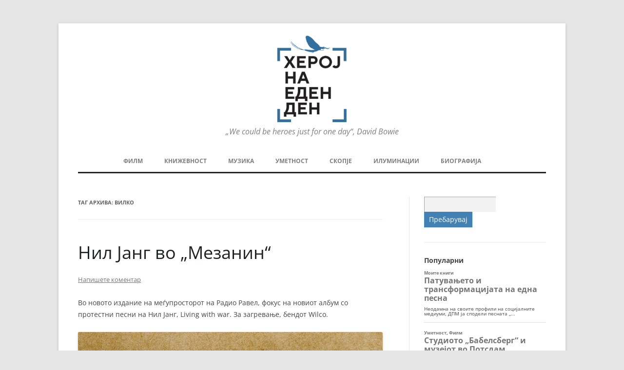

--- FILE ---
content_type: text/html; charset=UTF-8
request_url: https://herojnaedenden.mk/tag/%D0%B2%D0%B8%D0%BB%D0%BA%D0%BE/
body_size: 18413
content:
<!DOCTYPE html>
<!--[if IE 7]>
<html class="ie ie7" lang="mk-MK">
<![endif]-->
<!--[if IE 8]>
<html class="ie ie8" lang="mk-MK">
<![endif]-->
<!--[if !(IE 7) & !(IE 8)]><!-->
<html lang="mk-MK">
<!--<![endif]-->
<head>
<meta charset="UTF-8" />
<meta name="viewport" content="width=device-width" />
<title>вилко Archives - Херој на еден ден</title>
<link rel="profile" href="http://gmpg.org/xfn/11" />
<link rel="pingback" href="https://herojnaedenden.mk/xmlrpc.php">
<!--[if lt IE 9]>
<script src="https://herojnaedenden.mk/wp-content/themes/twentytwelve/js/html5.js" type="text/javascript"></script>
<![endif]-->
<meta name='robots' content='index, follow, max-image-preview:large, max-snippet:-1, max-video-preview:-1' />

	<!-- This site is optimized with the Yoast SEO plugin v26.6 - https://yoast.com/wordpress/plugins/seo/ -->
	<link rel="canonical" href="https://herojnaedenden.mk/tag/вилко/" />
	<meta property="og:locale" content="mk_MK" />
	<meta property="og:type" content="article" />
	<meta property="og:title" content="вилко Archives - Херој на еден ден" />
	<meta property="og:url" content="https://herojnaedenden.mk/tag/вилко/" />
	<meta property="og:site_name" content="Херој на еден ден" />
	<meta name="twitter:card" content="summary_large_image" />
	<script type="application/ld+json" class="yoast-schema-graph">{"@context":"https://schema.org","@graph":[{"@type":"CollectionPage","@id":"https://herojnaedenden.mk/tag/%d0%b2%d0%b8%d0%bb%d0%ba%d0%be/","url":"https://herojnaedenden.mk/tag/%d0%b2%d0%b8%d0%bb%d0%ba%d0%be/","name":"вилко Archives - Херој на еден ден","isPartOf":{"@id":"https://herojnaedenden.mk/#website"},"breadcrumb":{"@id":"https://herojnaedenden.mk/tag/%d0%b2%d0%b8%d0%bb%d0%ba%d0%be/#breadcrumb"},"inLanguage":"mk-MK"},{"@type":"BreadcrumbList","@id":"https://herojnaedenden.mk/tag/%d0%b2%d0%b8%d0%bb%d0%ba%d0%be/#breadcrumb","itemListElement":[{"@type":"ListItem","position":1,"name":"Home","item":"https://herojnaedenden.mk/"},{"@type":"ListItem","position":2,"name":"вилко"}]},{"@type":"WebSite","@id":"https://herojnaedenden.mk/#website","url":"https://herojnaedenden.mk/","name":"Херој на еден ден","description":"„We could be heroes just for one day“, David Bowie","publisher":{"@id":"https://herojnaedenden.mk/#organization"},"potentialAction":[{"@type":"SearchAction","target":{"@type":"EntryPoint","urlTemplate":"https://herojnaedenden.mk/?s={search_term_string}"},"query-input":{"@type":"PropertyValueSpecification","valueRequired":true,"valueName":"search_term_string"}}],"inLanguage":"mk-MK"},{"@type":"Organization","@id":"https://herojnaedenden.mk/#organization","name":"Херој на еден ден","url":"https://herojnaedenden.mk/","logo":{"@type":"ImageObject","inLanguage":"mk-MK","@id":"https://herojnaedenden.mk/#/schema/logo/image/","url":"https://herojnaedenden.mk/wp-content/uploads/2020/02/cropped-logo.png","contentUrl":"https://herojnaedenden.mk/wp-content/uploads/2020/02/cropped-logo.png","width":206,"height":250,"caption":"Херој на еден ден"},"image":{"@id":"https://herojnaedenden.mk/#/schema/logo/image/"}}]}</script>
	<!-- / Yoast SEO plugin. -->


<link rel='dns-prefetch' href='//static.addtoany.com' />
<link rel="alternate" type="application/rss+xml" title="Херој на еден ден &raquo; Фид" href="https://herojnaedenden.mk/feed/" />
<link rel="alternate" type="application/rss+xml" title="Херој на еден ден &raquo; фидови за коментари" href="https://herojnaedenden.mk/comments/feed/" />
<script type="text/javascript" id="wpp-js" src="https://herojnaedenden.mk/wp-content/plugins/wordpress-popular-posts/assets/js/wpp.min.js?ver=7.3.6" data-sampling="0" data-sampling-rate="100" data-api-url="https://herojnaedenden.mk/wp-json/wordpress-popular-posts" data-post-id="0" data-token="785fb5d861" data-lang="0" data-debug="0"></script>
<link rel="alternate" type="application/rss+xml" title="Херој на еден ден &raquo; вилко Фид за ознаки" href="https://herojnaedenden.mk/tag/%d0%b2%d0%b8%d0%bb%d0%ba%d0%be/feed/" />
		<style>
			.lazyload,
			.lazyloading {
				max-width: 100%;
			}
		</style>
		<style type="text/css">
.archive #nav-above,
					.archive #nav-below,
					.search #nav-above,
					.search #nav-below,
					.blog #nav-below, 
					.blog #nav-above, 
					.navigation.paging-navigation, 
					.navigation.pagination,
					.pagination.paging-pagination, 
					.pagination.pagination, 
					.pagination.loop-pagination, 
					.bicubic-nav-link, 
					#page-nav, 
					.camp-paging, 
					#reposter_nav-pages, 
					.unity-post-pagination, 
					.wordpost_content .nav_post_link { 
						display: none !important; 
					}
					.single-gallery .pagination.gllrpr_pagination {
						display: block !important; 
					}</style>
		
	<style id='wp-img-auto-sizes-contain-inline-css' type='text/css'>
img:is([sizes=auto i],[sizes^="auto," i]){contain-intrinsic-size:3000px 1500px}
/*# sourceURL=wp-img-auto-sizes-contain-inline-css */
</style>
<style id='wp-emoji-styles-inline-css' type='text/css'>

	img.wp-smiley, img.emoji {
		display: inline !important;
		border: none !important;
		box-shadow: none !important;
		height: 1em !important;
		width: 1em !important;
		margin: 0 0.07em !important;
		vertical-align: -0.1em !important;
		background: none !important;
		padding: 0 !important;
	}
/*# sourceURL=wp-emoji-styles-inline-css */
</style>
<style id='wp-block-library-inline-css' type='text/css'>
:root{--wp-block-synced-color:#7a00df;--wp-block-synced-color--rgb:122,0,223;--wp-bound-block-color:var(--wp-block-synced-color);--wp-editor-canvas-background:#ddd;--wp-admin-theme-color:#007cba;--wp-admin-theme-color--rgb:0,124,186;--wp-admin-theme-color-darker-10:#006ba1;--wp-admin-theme-color-darker-10--rgb:0,107,160.5;--wp-admin-theme-color-darker-20:#005a87;--wp-admin-theme-color-darker-20--rgb:0,90,135;--wp-admin-border-width-focus:2px}@media (min-resolution:192dpi){:root{--wp-admin-border-width-focus:1.5px}}.wp-element-button{cursor:pointer}:root .has-very-light-gray-background-color{background-color:#eee}:root .has-very-dark-gray-background-color{background-color:#313131}:root .has-very-light-gray-color{color:#eee}:root .has-very-dark-gray-color{color:#313131}:root .has-vivid-green-cyan-to-vivid-cyan-blue-gradient-background{background:linear-gradient(135deg,#00d084,#0693e3)}:root .has-purple-crush-gradient-background{background:linear-gradient(135deg,#34e2e4,#4721fb 50%,#ab1dfe)}:root .has-hazy-dawn-gradient-background{background:linear-gradient(135deg,#faaca8,#dad0ec)}:root .has-subdued-olive-gradient-background{background:linear-gradient(135deg,#fafae1,#67a671)}:root .has-atomic-cream-gradient-background{background:linear-gradient(135deg,#fdd79a,#004a59)}:root .has-nightshade-gradient-background{background:linear-gradient(135deg,#330968,#31cdcf)}:root .has-midnight-gradient-background{background:linear-gradient(135deg,#020381,#2874fc)}:root{--wp--preset--font-size--normal:16px;--wp--preset--font-size--huge:42px}.has-regular-font-size{font-size:1em}.has-larger-font-size{font-size:2.625em}.has-normal-font-size{font-size:var(--wp--preset--font-size--normal)}.has-huge-font-size{font-size:var(--wp--preset--font-size--huge)}.has-text-align-center{text-align:center}.has-text-align-left{text-align:left}.has-text-align-right{text-align:right}.has-fit-text{white-space:nowrap!important}#end-resizable-editor-section{display:none}.aligncenter{clear:both}.items-justified-left{justify-content:flex-start}.items-justified-center{justify-content:center}.items-justified-right{justify-content:flex-end}.items-justified-space-between{justify-content:space-between}.screen-reader-text{border:0;clip-path:inset(50%);height:1px;margin:-1px;overflow:hidden;padding:0;position:absolute;width:1px;word-wrap:normal!important}.screen-reader-text:focus{background-color:#ddd;clip-path:none;color:#444;display:block;font-size:1em;height:auto;left:5px;line-height:normal;padding:15px 23px 14px;text-decoration:none;top:5px;width:auto;z-index:100000}html :where(.has-border-color){border-style:solid}html :where([style*=border-top-color]){border-top-style:solid}html :where([style*=border-right-color]){border-right-style:solid}html :where([style*=border-bottom-color]){border-bottom-style:solid}html :where([style*=border-left-color]){border-left-style:solid}html :where([style*=border-width]){border-style:solid}html :where([style*=border-top-width]){border-top-style:solid}html :where([style*=border-right-width]){border-right-style:solid}html :where([style*=border-bottom-width]){border-bottom-style:solid}html :where([style*=border-left-width]){border-left-style:solid}html :where(img[class*=wp-image-]){height:auto;max-width:100%}:where(figure){margin:0 0 1em}html :where(.is-position-sticky){--wp-admin--admin-bar--position-offset:var(--wp-admin--admin-bar--height,0px)}@media screen and (max-width:600px){html :where(.is-position-sticky){--wp-admin--admin-bar--position-offset:0px}}

/*# sourceURL=wp-block-library-inline-css */
</style><style id='wp-block-image-inline-css' type='text/css'>
.wp-block-image>a,.wp-block-image>figure>a{display:inline-block}.wp-block-image img{box-sizing:border-box;height:auto;max-width:100%;vertical-align:bottom}@media not (prefers-reduced-motion){.wp-block-image img.hide{visibility:hidden}.wp-block-image img.show{animation:show-content-image .4s}}.wp-block-image[style*=border-radius] img,.wp-block-image[style*=border-radius]>a{border-radius:inherit}.wp-block-image.has-custom-border img{box-sizing:border-box}.wp-block-image.aligncenter{text-align:center}.wp-block-image.alignfull>a,.wp-block-image.alignwide>a{width:100%}.wp-block-image.alignfull img,.wp-block-image.alignwide img{height:auto;width:100%}.wp-block-image .aligncenter,.wp-block-image .alignleft,.wp-block-image .alignright,.wp-block-image.aligncenter,.wp-block-image.alignleft,.wp-block-image.alignright{display:table}.wp-block-image .aligncenter>figcaption,.wp-block-image .alignleft>figcaption,.wp-block-image .alignright>figcaption,.wp-block-image.aligncenter>figcaption,.wp-block-image.alignleft>figcaption,.wp-block-image.alignright>figcaption{caption-side:bottom;display:table-caption}.wp-block-image .alignleft{float:left;margin:.5em 1em .5em 0}.wp-block-image .alignright{float:right;margin:.5em 0 .5em 1em}.wp-block-image .aligncenter{margin-left:auto;margin-right:auto}.wp-block-image :where(figcaption){margin-bottom:1em;margin-top:.5em}.wp-block-image.is-style-circle-mask img{border-radius:9999px}@supports ((-webkit-mask-image:none) or (mask-image:none)) or (-webkit-mask-image:none){.wp-block-image.is-style-circle-mask img{border-radius:0;-webkit-mask-image:url('data:image/svg+xml;utf8,<svg viewBox="0 0 100 100" xmlns="http://www.w3.org/2000/svg"><circle cx="50" cy="50" r="50"/></svg>');mask-image:url('data:image/svg+xml;utf8,<svg viewBox="0 0 100 100" xmlns="http://www.w3.org/2000/svg"><circle cx="50" cy="50" r="50"/></svg>');mask-mode:alpha;-webkit-mask-position:center;mask-position:center;-webkit-mask-repeat:no-repeat;mask-repeat:no-repeat;-webkit-mask-size:contain;mask-size:contain}}:root :where(.wp-block-image.is-style-rounded img,.wp-block-image .is-style-rounded img){border-radius:9999px}.wp-block-image figure{margin:0}.wp-lightbox-container{display:flex;flex-direction:column;position:relative}.wp-lightbox-container img{cursor:zoom-in}.wp-lightbox-container img:hover+button{opacity:1}.wp-lightbox-container button{align-items:center;backdrop-filter:blur(16px) saturate(180%);background-color:#5a5a5a40;border:none;border-radius:4px;cursor:zoom-in;display:flex;height:20px;justify-content:center;opacity:0;padding:0;position:absolute;right:16px;text-align:center;top:16px;width:20px;z-index:100}@media not (prefers-reduced-motion){.wp-lightbox-container button{transition:opacity .2s ease}}.wp-lightbox-container button:focus-visible{outline:3px auto #5a5a5a40;outline:3px auto -webkit-focus-ring-color;outline-offset:3px}.wp-lightbox-container button:hover{cursor:pointer;opacity:1}.wp-lightbox-container button:focus{opacity:1}.wp-lightbox-container button:focus,.wp-lightbox-container button:hover,.wp-lightbox-container button:not(:hover):not(:active):not(.has-background){background-color:#5a5a5a40;border:none}.wp-lightbox-overlay{box-sizing:border-box;cursor:zoom-out;height:100vh;left:0;overflow:hidden;position:fixed;top:0;visibility:hidden;width:100%;z-index:100000}.wp-lightbox-overlay .close-button{align-items:center;cursor:pointer;display:flex;justify-content:center;min-height:40px;min-width:40px;padding:0;position:absolute;right:calc(env(safe-area-inset-right) + 16px);top:calc(env(safe-area-inset-top) + 16px);z-index:5000000}.wp-lightbox-overlay .close-button:focus,.wp-lightbox-overlay .close-button:hover,.wp-lightbox-overlay .close-button:not(:hover):not(:active):not(.has-background){background:none;border:none}.wp-lightbox-overlay .lightbox-image-container{height:var(--wp--lightbox-container-height);left:50%;overflow:hidden;position:absolute;top:50%;transform:translate(-50%,-50%);transform-origin:top left;width:var(--wp--lightbox-container-width);z-index:9999999999}.wp-lightbox-overlay .wp-block-image{align-items:center;box-sizing:border-box;display:flex;height:100%;justify-content:center;margin:0;position:relative;transform-origin:0 0;width:100%;z-index:3000000}.wp-lightbox-overlay .wp-block-image img{height:var(--wp--lightbox-image-height);min-height:var(--wp--lightbox-image-height);min-width:var(--wp--lightbox-image-width);width:var(--wp--lightbox-image-width)}.wp-lightbox-overlay .wp-block-image figcaption{display:none}.wp-lightbox-overlay button{background:none;border:none}.wp-lightbox-overlay .scrim{background-color:#fff;height:100%;opacity:.9;position:absolute;width:100%;z-index:2000000}.wp-lightbox-overlay.active{visibility:visible}@media not (prefers-reduced-motion){.wp-lightbox-overlay.active{animation:turn-on-visibility .25s both}.wp-lightbox-overlay.active img{animation:turn-on-visibility .35s both}.wp-lightbox-overlay.show-closing-animation:not(.active){animation:turn-off-visibility .35s both}.wp-lightbox-overlay.show-closing-animation:not(.active) img{animation:turn-off-visibility .25s both}.wp-lightbox-overlay.zoom.active{animation:none;opacity:1;visibility:visible}.wp-lightbox-overlay.zoom.active .lightbox-image-container{animation:lightbox-zoom-in .4s}.wp-lightbox-overlay.zoom.active .lightbox-image-container img{animation:none}.wp-lightbox-overlay.zoom.active .scrim{animation:turn-on-visibility .4s forwards}.wp-lightbox-overlay.zoom.show-closing-animation:not(.active){animation:none}.wp-lightbox-overlay.zoom.show-closing-animation:not(.active) .lightbox-image-container{animation:lightbox-zoom-out .4s}.wp-lightbox-overlay.zoom.show-closing-animation:not(.active) .lightbox-image-container img{animation:none}.wp-lightbox-overlay.zoom.show-closing-animation:not(.active) .scrim{animation:turn-off-visibility .4s forwards}}@keyframes show-content-image{0%{visibility:hidden}99%{visibility:hidden}to{visibility:visible}}@keyframes turn-on-visibility{0%{opacity:0}to{opacity:1}}@keyframes turn-off-visibility{0%{opacity:1;visibility:visible}99%{opacity:0;visibility:visible}to{opacity:0;visibility:hidden}}@keyframes lightbox-zoom-in{0%{transform:translate(calc((-100vw + var(--wp--lightbox-scrollbar-width))/2 + var(--wp--lightbox-initial-left-position)),calc(-50vh + var(--wp--lightbox-initial-top-position))) scale(var(--wp--lightbox-scale))}to{transform:translate(-50%,-50%) scale(1)}}@keyframes lightbox-zoom-out{0%{transform:translate(-50%,-50%) scale(1);visibility:visible}99%{visibility:visible}to{transform:translate(calc((-100vw + var(--wp--lightbox-scrollbar-width))/2 + var(--wp--lightbox-initial-left-position)),calc(-50vh + var(--wp--lightbox-initial-top-position))) scale(var(--wp--lightbox-scale));visibility:hidden}}
/*# sourceURL=https://herojnaedenden.mk/wp-includes/blocks/image/style.min.css */
</style>
<style id='wp-block-image-theme-inline-css' type='text/css'>
:root :where(.wp-block-image figcaption){color:#555;font-size:13px;text-align:center}.is-dark-theme :root :where(.wp-block-image figcaption){color:#ffffffa6}.wp-block-image{margin:0 0 1em}
/*# sourceURL=https://herojnaedenden.mk/wp-includes/blocks/image/theme.min.css */
</style>
<style id='wp-block-paragraph-inline-css' type='text/css'>
.is-small-text{font-size:.875em}.is-regular-text{font-size:1em}.is-large-text{font-size:2.25em}.is-larger-text{font-size:3em}.has-drop-cap:not(:focus):first-letter{float:left;font-size:8.4em;font-style:normal;font-weight:100;line-height:.68;margin:.05em .1em 0 0;text-transform:uppercase}body.rtl .has-drop-cap:not(:focus):first-letter{float:none;margin-left:.1em}p.has-drop-cap.has-background{overflow:hidden}:root :where(p.has-background){padding:1.25em 2.375em}:where(p.has-text-color:not(.has-link-color)) a{color:inherit}p.has-text-align-left[style*="writing-mode:vertical-lr"],p.has-text-align-right[style*="writing-mode:vertical-rl"]{rotate:180deg}
/*# sourceURL=https://herojnaedenden.mk/wp-includes/blocks/paragraph/style.min.css */
</style>
<style id='global-styles-inline-css' type='text/css'>
:root{--wp--preset--aspect-ratio--square: 1;--wp--preset--aspect-ratio--4-3: 4/3;--wp--preset--aspect-ratio--3-4: 3/4;--wp--preset--aspect-ratio--3-2: 3/2;--wp--preset--aspect-ratio--2-3: 2/3;--wp--preset--aspect-ratio--16-9: 16/9;--wp--preset--aspect-ratio--9-16: 9/16;--wp--preset--color--black: #000000;--wp--preset--color--cyan-bluish-gray: #abb8c3;--wp--preset--color--white: #fff;--wp--preset--color--pale-pink: #f78da7;--wp--preset--color--vivid-red: #cf2e2e;--wp--preset--color--luminous-vivid-orange: #ff6900;--wp--preset--color--luminous-vivid-amber: #fcb900;--wp--preset--color--light-green-cyan: #7bdcb5;--wp--preset--color--vivid-green-cyan: #00d084;--wp--preset--color--pale-cyan-blue: #8ed1fc;--wp--preset--color--vivid-cyan-blue: #0693e3;--wp--preset--color--vivid-purple: #9b51e0;--wp--preset--color--blue: #21759b;--wp--preset--color--dark-gray: #444;--wp--preset--color--medium-gray: #9f9f9f;--wp--preset--color--light-gray: #e6e6e6;--wp--preset--gradient--vivid-cyan-blue-to-vivid-purple: linear-gradient(135deg,rgb(6,147,227) 0%,rgb(155,81,224) 100%);--wp--preset--gradient--light-green-cyan-to-vivid-green-cyan: linear-gradient(135deg,rgb(122,220,180) 0%,rgb(0,208,130) 100%);--wp--preset--gradient--luminous-vivid-amber-to-luminous-vivid-orange: linear-gradient(135deg,rgb(252,185,0) 0%,rgb(255,105,0) 100%);--wp--preset--gradient--luminous-vivid-orange-to-vivid-red: linear-gradient(135deg,rgb(255,105,0) 0%,rgb(207,46,46) 100%);--wp--preset--gradient--very-light-gray-to-cyan-bluish-gray: linear-gradient(135deg,rgb(238,238,238) 0%,rgb(169,184,195) 100%);--wp--preset--gradient--cool-to-warm-spectrum: linear-gradient(135deg,rgb(74,234,220) 0%,rgb(151,120,209) 20%,rgb(207,42,186) 40%,rgb(238,44,130) 60%,rgb(251,105,98) 80%,rgb(254,248,76) 100%);--wp--preset--gradient--blush-light-purple: linear-gradient(135deg,rgb(255,206,236) 0%,rgb(152,150,240) 100%);--wp--preset--gradient--blush-bordeaux: linear-gradient(135deg,rgb(254,205,165) 0%,rgb(254,45,45) 50%,rgb(107,0,62) 100%);--wp--preset--gradient--luminous-dusk: linear-gradient(135deg,rgb(255,203,112) 0%,rgb(199,81,192) 50%,rgb(65,88,208) 100%);--wp--preset--gradient--pale-ocean: linear-gradient(135deg,rgb(255,245,203) 0%,rgb(182,227,212) 50%,rgb(51,167,181) 100%);--wp--preset--gradient--electric-grass: linear-gradient(135deg,rgb(202,248,128) 0%,rgb(113,206,126) 100%);--wp--preset--gradient--midnight: linear-gradient(135deg,rgb(2,3,129) 0%,rgb(40,116,252) 100%);--wp--preset--font-size--small: 13px;--wp--preset--font-size--medium: 20px;--wp--preset--font-size--large: 36px;--wp--preset--font-size--x-large: 42px;--wp--preset--spacing--20: 0.44rem;--wp--preset--spacing--30: 0.67rem;--wp--preset--spacing--40: 1rem;--wp--preset--spacing--50: 1.5rem;--wp--preset--spacing--60: 2.25rem;--wp--preset--spacing--70: 3.38rem;--wp--preset--spacing--80: 5.06rem;--wp--preset--shadow--natural: 6px 6px 9px rgba(0, 0, 0, 0.2);--wp--preset--shadow--deep: 12px 12px 50px rgba(0, 0, 0, 0.4);--wp--preset--shadow--sharp: 6px 6px 0px rgba(0, 0, 0, 0.2);--wp--preset--shadow--outlined: 6px 6px 0px -3px rgb(255, 255, 255), 6px 6px rgb(0, 0, 0);--wp--preset--shadow--crisp: 6px 6px 0px rgb(0, 0, 0);}:where(.is-layout-flex){gap: 0.5em;}:where(.is-layout-grid){gap: 0.5em;}body .is-layout-flex{display: flex;}.is-layout-flex{flex-wrap: wrap;align-items: center;}.is-layout-flex > :is(*, div){margin: 0;}body .is-layout-grid{display: grid;}.is-layout-grid > :is(*, div){margin: 0;}:where(.wp-block-columns.is-layout-flex){gap: 2em;}:where(.wp-block-columns.is-layout-grid){gap: 2em;}:where(.wp-block-post-template.is-layout-flex){gap: 1.25em;}:where(.wp-block-post-template.is-layout-grid){gap: 1.25em;}.has-black-color{color: var(--wp--preset--color--black) !important;}.has-cyan-bluish-gray-color{color: var(--wp--preset--color--cyan-bluish-gray) !important;}.has-white-color{color: var(--wp--preset--color--white) !important;}.has-pale-pink-color{color: var(--wp--preset--color--pale-pink) !important;}.has-vivid-red-color{color: var(--wp--preset--color--vivid-red) !important;}.has-luminous-vivid-orange-color{color: var(--wp--preset--color--luminous-vivid-orange) !important;}.has-luminous-vivid-amber-color{color: var(--wp--preset--color--luminous-vivid-amber) !important;}.has-light-green-cyan-color{color: var(--wp--preset--color--light-green-cyan) !important;}.has-vivid-green-cyan-color{color: var(--wp--preset--color--vivid-green-cyan) !important;}.has-pale-cyan-blue-color{color: var(--wp--preset--color--pale-cyan-blue) !important;}.has-vivid-cyan-blue-color{color: var(--wp--preset--color--vivid-cyan-blue) !important;}.has-vivid-purple-color{color: var(--wp--preset--color--vivid-purple) !important;}.has-black-background-color{background-color: var(--wp--preset--color--black) !important;}.has-cyan-bluish-gray-background-color{background-color: var(--wp--preset--color--cyan-bluish-gray) !important;}.has-white-background-color{background-color: var(--wp--preset--color--white) !important;}.has-pale-pink-background-color{background-color: var(--wp--preset--color--pale-pink) !important;}.has-vivid-red-background-color{background-color: var(--wp--preset--color--vivid-red) !important;}.has-luminous-vivid-orange-background-color{background-color: var(--wp--preset--color--luminous-vivid-orange) !important;}.has-luminous-vivid-amber-background-color{background-color: var(--wp--preset--color--luminous-vivid-amber) !important;}.has-light-green-cyan-background-color{background-color: var(--wp--preset--color--light-green-cyan) !important;}.has-vivid-green-cyan-background-color{background-color: var(--wp--preset--color--vivid-green-cyan) !important;}.has-pale-cyan-blue-background-color{background-color: var(--wp--preset--color--pale-cyan-blue) !important;}.has-vivid-cyan-blue-background-color{background-color: var(--wp--preset--color--vivid-cyan-blue) !important;}.has-vivid-purple-background-color{background-color: var(--wp--preset--color--vivid-purple) !important;}.has-black-border-color{border-color: var(--wp--preset--color--black) !important;}.has-cyan-bluish-gray-border-color{border-color: var(--wp--preset--color--cyan-bluish-gray) !important;}.has-white-border-color{border-color: var(--wp--preset--color--white) !important;}.has-pale-pink-border-color{border-color: var(--wp--preset--color--pale-pink) !important;}.has-vivid-red-border-color{border-color: var(--wp--preset--color--vivid-red) !important;}.has-luminous-vivid-orange-border-color{border-color: var(--wp--preset--color--luminous-vivid-orange) !important;}.has-luminous-vivid-amber-border-color{border-color: var(--wp--preset--color--luminous-vivid-amber) !important;}.has-light-green-cyan-border-color{border-color: var(--wp--preset--color--light-green-cyan) !important;}.has-vivid-green-cyan-border-color{border-color: var(--wp--preset--color--vivid-green-cyan) !important;}.has-pale-cyan-blue-border-color{border-color: var(--wp--preset--color--pale-cyan-blue) !important;}.has-vivid-cyan-blue-border-color{border-color: var(--wp--preset--color--vivid-cyan-blue) !important;}.has-vivid-purple-border-color{border-color: var(--wp--preset--color--vivid-purple) !important;}.has-vivid-cyan-blue-to-vivid-purple-gradient-background{background: var(--wp--preset--gradient--vivid-cyan-blue-to-vivid-purple) !important;}.has-light-green-cyan-to-vivid-green-cyan-gradient-background{background: var(--wp--preset--gradient--light-green-cyan-to-vivid-green-cyan) !important;}.has-luminous-vivid-amber-to-luminous-vivid-orange-gradient-background{background: var(--wp--preset--gradient--luminous-vivid-amber-to-luminous-vivid-orange) !important;}.has-luminous-vivid-orange-to-vivid-red-gradient-background{background: var(--wp--preset--gradient--luminous-vivid-orange-to-vivid-red) !important;}.has-very-light-gray-to-cyan-bluish-gray-gradient-background{background: var(--wp--preset--gradient--very-light-gray-to-cyan-bluish-gray) !important;}.has-cool-to-warm-spectrum-gradient-background{background: var(--wp--preset--gradient--cool-to-warm-spectrum) !important;}.has-blush-light-purple-gradient-background{background: var(--wp--preset--gradient--blush-light-purple) !important;}.has-blush-bordeaux-gradient-background{background: var(--wp--preset--gradient--blush-bordeaux) !important;}.has-luminous-dusk-gradient-background{background: var(--wp--preset--gradient--luminous-dusk) !important;}.has-pale-ocean-gradient-background{background: var(--wp--preset--gradient--pale-ocean) !important;}.has-electric-grass-gradient-background{background: var(--wp--preset--gradient--electric-grass) !important;}.has-midnight-gradient-background{background: var(--wp--preset--gradient--midnight) !important;}.has-small-font-size{font-size: var(--wp--preset--font-size--small) !important;}.has-medium-font-size{font-size: var(--wp--preset--font-size--medium) !important;}.has-large-font-size{font-size: var(--wp--preset--font-size--large) !important;}.has-x-large-font-size{font-size: var(--wp--preset--font-size--x-large) !important;}
/*# sourceURL=global-styles-inline-css */
</style>

<style id='classic-theme-styles-inline-css' type='text/css'>
/*! This file is auto-generated */
.wp-block-button__link{color:#fff;background-color:#32373c;border-radius:9999px;box-shadow:none;text-decoration:none;padding:calc(.667em + 2px) calc(1.333em + 2px);font-size:1.125em}.wp-block-file__button{background:#32373c;color:#fff;text-decoration:none}
/*# sourceURL=/wp-includes/css/classic-themes.min.css */
</style>
<link rel='stylesheet' id='contact-form-7-css' href='https://herojnaedenden.mk/wp-content/plugins/contact-form-7/includes/css/styles.css?ver=6.1.4' type='text/css' media='all' />
<link rel='stylesheet' id='wordpress-popular-posts-css-css' href='https://herojnaedenden.mk/wp-content/plugins/wordpress-popular-posts/assets/css/wpp.css?ver=7.3.6' type='text/css' media='all' />
<link rel='stylesheet' id='twentytwelve-fonts-css' href='https://herojnaedenden.mk/wp-content/themes/twentytwelve/fonts/font-open-sans.css?ver=20230328' type='text/css' media='all' />
<link rel='stylesheet' id='twentytwelve-style-css' href='https://herojnaedenden.mk/wp-content/themes/2012-child/style.css?ver=20251202' type='text/css' media='all' />
<link rel='stylesheet' id='twentytwelve-block-style-css' href='https://herojnaedenden.mk/wp-content/themes/twentytwelve/css/blocks.css?ver=20251031' type='text/css' media='all' />
<link rel='stylesheet' id='addtoany-css' href='https://herojnaedenden.mk/wp-content/plugins/add-to-any/addtoany.min.css?ver=1.16' type='text/css' media='all' />
<link rel='stylesheet' id='wp-paginate-css' href='https://herojnaedenden.mk/wp-content/plugins/wp-paginate/css/wp-paginate.css?ver=2.2.4' type='text/css' media='screen' />
<script type="text/javascript" id="addtoany-core-js-before">
/* <![CDATA[ */
window.a2a_config=window.a2a_config||{};a2a_config.callbacks=[];a2a_config.overlays=[];a2a_config.templates={};a2a_localize = {
	Share: "Share",
	Save: "Save",
	Subscribe: "Subscribe",
	Email: "Email",
	Bookmark: "Bookmark",
	ShowAll: "Show all",
	ShowLess: "Show less",
	FindServices: "Find service(s)",
	FindAnyServiceToAddTo: "Instantly find any service to add to",
	PoweredBy: "Powered by",
	ShareViaEmail: "Share via email",
	SubscribeViaEmail: "Subscribe via email",
	BookmarkInYourBrowser: "Bookmark in your browser",
	BookmarkInstructions: "Press Ctrl+D or \u2318+D to bookmark this page",
	AddToYourFavorites: "Add to your favorites",
	SendFromWebOrProgram: "Send from any email address or email program",
	EmailProgram: "Email program",
	More: "More&#8230;",
	ThanksForSharing: "Thanks for sharing!",
	ThanksForFollowing: "Thanks for following!"
};


//# sourceURL=addtoany-core-js-before
/* ]]> */
</script>
<script type="text/javascript" defer src="https://static.addtoany.com/menu/page.js" id="addtoany-core-js"></script>
<script type="text/javascript" src="https://herojnaedenden.mk/wp-includes/js/jquery/jquery.min.js?ver=3.7.1" id="jquery-core-js"></script>
<script type="text/javascript" src="https://herojnaedenden.mk/wp-includes/js/jquery/jquery-migrate.min.js?ver=3.4.1" id="jquery-migrate-js"></script>
<script type="text/javascript" defer src="https://herojnaedenden.mk/wp-content/plugins/add-to-any/addtoany.min.js?ver=1.1" id="addtoany-jquery-js"></script>
<script type="text/javascript" src="https://herojnaedenden.mk/wp-content/themes/twentytwelve/js/navigation.js?ver=20250303" id="twentytwelve-navigation-js" defer="defer" data-wp-strategy="defer"></script>
<link rel="https://api.w.org/" href="https://herojnaedenden.mk/wp-json/" /><link rel="alternate" title="JSON" type="application/json" href="https://herojnaedenden.mk/wp-json/wp/v2/tags/1520" /><link rel="EditURI" type="application/rsd+xml" title="RSD" href="https://herojnaedenden.mk/xmlrpc.php?rsd" />
<meta name="generator" content="WordPress 6.9" />
            <style id="wpp-loading-animation-styles">@-webkit-keyframes bgslide{from{background-position-x:0}to{background-position-x:-200%}}@keyframes bgslide{from{background-position-x:0}to{background-position-x:-200%}}.wpp-widget-block-placeholder,.wpp-shortcode-placeholder{margin:0 auto;width:60px;height:3px;background:#dd3737;background:linear-gradient(90deg,#dd3737 0%,#571313 10%,#dd3737 100%);background-size:200% auto;border-radius:3px;-webkit-animation:bgslide 1s infinite linear;animation:bgslide 1s infinite linear}</style>
            		<script>
			document.documentElement.className = document.documentElement.className.replace('no-js', 'js');
		</script>
				<style>
			.no-js img.lazyload {
				display: none;
			}

			figure.wp-block-image img.lazyloading {
				min-width: 150px;
			}

			.lazyload,
			.lazyloading {
				--smush-placeholder-width: 100px;
				--smush-placeholder-aspect-ratio: 1/1;
				width: var(--smush-image-width, var(--smush-placeholder-width)) !important;
				aspect-ratio: var(--smush-image-aspect-ratio, var(--smush-placeholder-aspect-ratio)) !important;
			}

						.lazyload, .lazyloading {
				opacity: 0;
			}

			.lazyloaded {
				opacity: 1;
				transition: opacity 400ms;
				transition-delay: 0ms;
			}

					</style>
		<link rel="icon" href="https://herojnaedenden.mk/wp-content/uploads/2022/12/heroj-na-eden-den-fav-1-150x150.jpg" sizes="32x32" />
<link rel="icon" href="https://herojnaedenden.mk/wp-content/uploads/2022/12/heroj-na-eden-den-fav-1.jpg" sizes="192x192" />
<link rel="apple-touch-icon" href="https://herojnaedenden.mk/wp-content/uploads/2022/12/heroj-na-eden-den-fav-1.jpg" />
<meta name="msapplication-TileImage" content="https://herojnaedenden.mk/wp-content/uploads/2022/12/heroj-na-eden-den-fav-1.jpg" />
</head>

<body class="archive tag tag-1520 wp-custom-logo wp-embed-responsive wp-theme-twentytwelve wp-child-theme-2012-child custom-font-enabled single-author">
<div id="page" class="hfeed site">
	<header id="masthead" class="site-header" role="banner">
	<div class="logo">	
		<a href="https://herojnaedenden.mk/" class="custom-logo-link" rel="home"><img width="206" height="250" src="https://herojnaedenden.mk/wp-content/uploads/2020/02/cropped-logo.png" class="custom-logo" alt="Херој на еден ден" decoding="async" fetchpriority="high" /></a>	</div>
		<hgroup>

			<h1 class="site-title"><a href="https://herojnaedenden.mk/" title="Херој на еден ден" rel="home">Херој на еден ден</a></h1>
			<h2 class="site-description">„We could be heroes just for one day“, David Bowie</h2>
		</hgroup>

		<nav id="site-navigation" class="main-navigation" role="navigation">
			<button class="menu-toggle">Мени</button>
			<a class="assistive-text" href="#content" title="Оди на содржината">Оди на содржината</a>
			<div class="menu-main-menu-container"><ul id="menu-main-menu" class="nav-menu"><li id="menu-item-47" class="menu-item menu-item-type-taxonomy menu-item-object-category menu-item-has-children menu-item-47"><a href="https://herojnaedenden.mk/category/film/">Филм</a>
<ul class="sub-menu">
	<li id="menu-item-62" class="menu-item menu-item-type-taxonomy menu-item-object-category menu-item-62"><a href="https://herojnaedenden.mk/category/film/makedonski-film/">Македонски филм</a></li>
	<li id="menu-item-176" class="menu-item menu-item-type-taxonomy menu-item-object-category menu-item-176"><a href="https://herojnaedenden.mk/category/film/balkanski-film/">Балкански филм</a></li>
	<li id="menu-item-177" class="menu-item menu-item-type-taxonomy menu-item-object-category menu-item-177"><a href="https://herojnaedenden.mk/category/film/evropski-film/">Европски филм</a></li>
	<li id="menu-item-178" class="menu-item menu-item-type-taxonomy menu-item-object-category menu-item-178"><a href="https://herojnaedenden.mk/category/film/ostatokot-od-svetot/">Остатокот од светот</a></li>
	<li id="menu-item-2205" class="menu-item menu-item-type-taxonomy menu-item-object-category menu-item-2205"><a href="https://herojnaedenden.mk/category/film/zanrovi/">Жанрови</a></li>
	<li id="menu-item-458" class="menu-item menu-item-type-taxonomy menu-item-object-category menu-item-458"><a href="https://herojnaedenden.mk/category/film/festivali/">Фестивали</a></li>
	<li id="menu-item-8750" class="menu-item menu-item-type-taxonomy menu-item-object-category menu-item-8750"><a href="https://herojnaedenden.mk/category/film/filmopolis/">Филмополис</a></li>
</ul>
</li>
<li id="menu-item-83" class="menu-item menu-item-type-taxonomy menu-item-object-category menu-item-83"><a href="https://herojnaedenden.mk/category/knizevnost/">Книжевност</a></li>
<li id="menu-item-82" class="menu-item menu-item-type-taxonomy menu-item-object-category menu-item-has-children menu-item-82"><a href="https://herojnaedenden.mk/category/muzika/">Музика</a>
<ul class="sub-menu">
	<li id="menu-item-8547" class="menu-item menu-item-type-taxonomy menu-item-object-category menu-item-8547"><a href="https://herojnaedenden.mk/category/muzika/mezanin/">Мезанин</a></li>
</ul>
</li>
<li id="menu-item-84" class="menu-item menu-item-type-taxonomy menu-item-object-category menu-item-has-children menu-item-84"><a href="https://herojnaedenden.mk/category/umetnost/">Уметност</a>
<ul class="sub-menu">
	<li id="menu-item-970" class="menu-item menu-item-type-taxonomy menu-item-object-category menu-item-970"><a href="https://herojnaedenden.mk/category/iluminacii/strip/">Стрип</a></li>
	<li id="menu-item-14620" class="menu-item menu-item-type-taxonomy menu-item-object-category menu-item-14620"><a href="https://herojnaedenden.mk/category/teatar/">Театар</a></li>
</ul>
</li>
<li id="menu-item-1530" class="menu-item menu-item-type-taxonomy menu-item-object-category menu-item-1530"><a href="https://herojnaedenden.mk/category/skopje/">Скопје</a></li>
<li id="menu-item-85" class="menu-item menu-item-type-taxonomy menu-item-object-category menu-item-has-children menu-item-85"><a href="https://herojnaedenden.mk/category/iluminacii/">Илуминации</a>
<ul class="sub-menu">
	<li id="menu-item-171" class="menu-item menu-item-type-taxonomy menu-item-object-category menu-item-171"><a href="https://herojnaedenden.mk/category/iluminacii/gradovi/">Градови</a></li>
	<li id="menu-item-172" class="menu-item menu-item-type-taxonomy menu-item-object-category menu-item-172"><a href="https://herojnaedenden.mk/category/iluminacii/patuvanja/">Патувања</a></li>
	<li id="menu-item-173" class="menu-item menu-item-type-taxonomy menu-item-object-category menu-item-173"><a href="https://herojnaedenden.mk/category/iluminacii/sport/">Спорт</a></li>
	<li id="menu-item-14595" class="menu-item menu-item-type-taxonomy menu-item-object-category menu-item-14595"><a href="https://herojnaedenden.mk/category/humor/">Хумор</a></li>
</ul>
</li>
<li id="menu-item-8" class="menu-item menu-item-type-post_type menu-item-object-page menu-item-has-children menu-item-8"><a href="https://herojnaedenden.mk/bio/">Биографија</a>
<ul class="sub-menu">
	<li id="menu-item-174" class="menu-item menu-item-type-taxonomy menu-item-object-category menu-item-174"><a href="https://herojnaedenden.mk/category/knizevnost/moite-knigi/">Моите книги</a></li>
</ul>
</li>
</ul></div>		</nav><!-- #site-navigation -->

			</header><!-- #masthead -->

	<div id="main" class="wrapper">

	<section id="primary" class="site-content">
		<div id="content" role="main">

					<header class="archive-header">
				<h1 class="archive-title">
				Таг архива: <span>вилко</span>				</h1>

						</header><!-- .archive-header -->

			
	<article id="post-8628" class="post-8628 post type-post status-publish format-standard hentry category-mezanin category-skopje tag-1520 tag-1499 tag-1514 tag-1236 tag-941">
				<header class="entry-header">
			
						<h1 class="entry-title">
				<a href="https://herojnaedenden.mk/living-with-war-mezanin/" rel="bookmark">Нил Јанг во „Мезанин“</a>
			</h1>
										<div class="comments-link">
					<a href="https://herojnaedenden.mk/living-with-war-mezanin/#respond"><span class="leave-reply">Напишете коментар</span></a>				</div><!-- .comments-link -->
					</header><!-- .entry-header -->

				<div class="entry-content">
			
<p>Во новото издание на меѓупросторот на Радио Равел, фокус на новиот албум со протестни песни на Нил Јанг, Living with war. За загревање, бендот Wilco. </p>



<figure class="wp-block-image size-large"><img decoding="async" width="1024" height="1024" data-src="https://herojnaedenden.mk/wp-content/uploads/2022/07/2-5-1024x1024.jpg" alt="" class="wp-image-8629 lazyload" data-srcset="https://herojnaedenden.mk/wp-content/uploads/2022/07/2-5-1024x1024.jpg 1024w, https://herojnaedenden.mk/wp-content/uploads/2022/07/2-5-300x300.jpg 300w, https://herojnaedenden.mk/wp-content/uploads/2022/07/2-5-150x150.jpg 150w, https://herojnaedenden.mk/wp-content/uploads/2022/07/2-5-768x768.jpg 768w, https://herojnaedenden.mk/wp-content/uploads/2022/07/2-5-624x624.jpg 624w, https://herojnaedenden.mk/wp-content/uploads/2022/07/2-5.jpg 1425w" data-sizes="(max-width: 1024px) 100vw, 1024px" src="[data-uri]" style="--smush-placeholder-width: 1024px; --smush-placeholder-aspect-ratio: 1024/1024;" /></figure>



 <a href="https://herojnaedenden.mk/living-with-war-mezanin/#more-8628" class="more-link">Читај повеќе <span class="meta-nav">&rarr;</span></a>					</div><!-- .entry-content -->
		
		<footer class="entry-meta">
			Овој напис е објавен во <a href="https://herojnaedenden.mk/category/muzika/mezanin/" rel="category tag">Мезанин</a>, <a href="https://herojnaedenden.mk/category/skopje/" rel="category tag">Скопје</a> и означен со <a href="https://herojnaedenden.mk/tag/%d0%b2%d0%b8%d0%bb%d0%ba%d0%be/" rel="tag">вилко</a>, <a href="https://herojnaedenden.mk/tag/%d0%bc%d0%b5%d0%b7%d0%b0%d0%bd%d0%b8%d0%bd/" rel="tag">мезанин</a>, <a href="https://herojnaedenden.mk/tag/%d0%bd%d0%b8%d0%bb-%d1%98%d0%b0%d0%bd%d0%b3/" rel="tag">нил јанг</a>, <a href="https://herojnaedenden.mk/tag/%d1%80%d0%b0%d0%b2%d0%b5%d0%bb/" rel="tag">равел</a>, <a href="https://herojnaedenden.mk/tag/%d1%80%d0%b0%d0%b4%d0%b8%d0%be/" rel="tag">радио</a> на <a href="https://herojnaedenden.mk/living-with-war-mezanin/" title="10:00 pm" rel="bookmark"><time class="entry-date" datetime="2006-09-27T22:00:00+00:00">септември 27, 2006</time></a><span class="by-author"> од <span class="author vcard"><a class="url fn n" href="https://herojnaedenden.mk/author/igor/" title="Види ги сите написи од Игор Анѓелков" rel="author">Игор Анѓелков</a></span></span>.								</footer><!-- .entry-meta -->
	</article><!-- #post -->
<div class="navigation"></div>
		
		</div><!-- #content -->
	</section><!-- #primary -->


			<div id="secondary" class="widget-area" role="complementary">
			<aside id="search-2" class="widget widget_search"><form role="search" method="get" id="searchform" class="searchform" action="https://herojnaedenden.mk/">
				<div>
					<label class="screen-reader-text" for="s">Пребарувај за:</label>
					<input type="text" value="" name="s" id="s" />
					<input type="submit" id="searchsubmit" value="Пребарувај" />
				</div>
			</form></aside><aside id="block-3" class="widget widget_block"><div class="popular-posts"><h2>Популарни</h2><script type="application/json" data-id="wpp-block-inline-js">{"title":"\u041f\u043e\u043f\u0443\u043b\u0430\u0440\u043d\u0438","limit":"10","offset":0,"range":"last7days","time_quantity":"24","time_unit":"hour","freshness":false,"order_by":"views","post_type":"post","pid":"","exclude":"","taxonomy":"category","term_id":"","author":"","shorten_title":{"active":false,"length":"25","words":false},"post-excerpt":{"active":true,"length":"75","keep_format":false,"words":false},"thumbnail":{"active":false,"width":0,"height":0,"build":"manual","size":""},"rating":false,"stats_tag":{"comment_count":false,"views":false,"author":false,"date":{"active":false,"format":"F j, Y"},"taxonomy":{"active":true,"name":"category"}},"markup":{"custom_html":true,"wpp-start":"<ul class=\"wpp-list wpp-cards\">","wpp-end":"<\/ul>","title-start":"<h2>","title-end":"<\/h2>","post-html":"<li class=\"{current_class}\">{thumb_img} <div class=\"wpp-item-data\"><div class=\"taxonomies\">{taxonomy}<\/div>{title} <p class=\"wpp-excerpt\">{excerpt}<\/p><\/div><\/li>"},"theme":{"name":"cards"}}</script><div class="wpp-widget-block-placeholder"></div></div></aside>
		<aside id="recent-posts-2" class="widget widget_recent_entries">
		<h3 class="widget-title">Скорешни написи</h3>
		<ul>
											<li>
					<a href="https://herojnaedenden.mk/patuvanjeto-i-transformacijata-na-edna-pesna/">Патувањето и трансформацијата на една песна</a>
									</li>
											<li>
					<a href="https://herojnaedenden.mk/babelsberg-potsdam-museum/">Студиото „Бабелсберг“ и музејот во Потсдам</a>
									</li>
											<li>
					<a href="https://herojnaedenden.mk/rej-bredberi-za-necitanjeto/">Реј Бредбери за (не)читањето</a>
									</li>
											<li>
					<a href="https://herojnaedenden.mk/sonet-66-shakespeare/">Сонет 66, Вилијам Шекспир</a>
									</li>
											<li>
					<a href="https://herojnaedenden.mk/rec-i-misao-atlas-izdavacki-edicii/">„Reč i misao“ и „Атлас“. За важноста на издавачките едиции.</a>
									</li>
											<li>
					<a href="https://herojnaedenden.mk/bela-i-laslo-laslo-i-bela/">Бела и Ласло. Ласло и Бела.</a>
									</li>
											<li>
					<a href="https://herojnaedenden.mk/torinskiot-pokrov/">Торинскиот покров</a>
									</li>
					</ul>

		</aside><aside id="archives-2" class="widget widget_archive"><h3 class="widget-title">Архиви</h3>		<label class="screen-reader-text" for="archives-dropdown-2">Архиви</label>
		<select id="archives-dropdown-2" name="archive-dropdown">
			
			<option value="">Изберете месец</option>
				<option value='https://herojnaedenden.mk/2026/01/'> јануари 2026 </option>
	<option value='https://herojnaedenden.mk/2025/12/'> декември 2025 </option>
	<option value='https://herojnaedenden.mk/2025/11/'> ноември 2025 </option>
	<option value='https://herojnaedenden.mk/2025/10/'> октомври 2025 </option>
	<option value='https://herojnaedenden.mk/2025/09/'> септември 2025 </option>
	<option value='https://herojnaedenden.mk/2025/08/'> август 2025 </option>
	<option value='https://herojnaedenden.mk/2025/07/'> јули 2025 </option>
	<option value='https://herojnaedenden.mk/2025/06/'> јуни 2025 </option>
	<option value='https://herojnaedenden.mk/2025/05/'> мај 2025 </option>
	<option value='https://herojnaedenden.mk/2025/04/'> април 2025 </option>
	<option value='https://herojnaedenden.mk/2025/03/'> март 2025 </option>
	<option value='https://herojnaedenden.mk/2025/02/'> февруари 2025 </option>
	<option value='https://herojnaedenden.mk/2025/01/'> јануари 2025 </option>
	<option value='https://herojnaedenden.mk/2024/12/'> декември 2024 </option>
	<option value='https://herojnaedenden.mk/2024/11/'> ноември 2024 </option>
	<option value='https://herojnaedenden.mk/2024/10/'> октомври 2024 </option>
	<option value='https://herojnaedenden.mk/2024/09/'> септември 2024 </option>
	<option value='https://herojnaedenden.mk/2024/08/'> август 2024 </option>
	<option value='https://herojnaedenden.mk/2024/07/'> јули 2024 </option>
	<option value='https://herojnaedenden.mk/2024/06/'> јуни 2024 </option>
	<option value='https://herojnaedenden.mk/2024/05/'> мај 2024 </option>
	<option value='https://herojnaedenden.mk/2024/04/'> април 2024 </option>
	<option value='https://herojnaedenden.mk/2024/03/'> март 2024 </option>
	<option value='https://herojnaedenden.mk/2024/02/'> февруари 2024 </option>
	<option value='https://herojnaedenden.mk/2024/01/'> јануари 2024 </option>
	<option value='https://herojnaedenden.mk/2023/12/'> декември 2023 </option>
	<option value='https://herojnaedenden.mk/2023/11/'> ноември 2023 </option>
	<option value='https://herojnaedenden.mk/2023/10/'> октомври 2023 </option>
	<option value='https://herojnaedenden.mk/2023/09/'> септември 2023 </option>
	<option value='https://herojnaedenden.mk/2023/08/'> август 2023 </option>
	<option value='https://herojnaedenden.mk/2023/07/'> јули 2023 </option>
	<option value='https://herojnaedenden.mk/2023/06/'> јуни 2023 </option>
	<option value='https://herojnaedenden.mk/2023/05/'> мај 2023 </option>
	<option value='https://herojnaedenden.mk/2023/04/'> април 2023 </option>
	<option value='https://herojnaedenden.mk/2023/03/'> март 2023 </option>
	<option value='https://herojnaedenden.mk/2023/02/'> февруари 2023 </option>
	<option value='https://herojnaedenden.mk/2023/01/'> јануари 2023 </option>
	<option value='https://herojnaedenden.mk/2022/12/'> декември 2022 </option>
	<option value='https://herojnaedenden.mk/2022/11/'> ноември 2022 </option>
	<option value='https://herojnaedenden.mk/2022/10/'> октомври 2022 </option>
	<option value='https://herojnaedenden.mk/2022/09/'> септември 2022 </option>
	<option value='https://herojnaedenden.mk/2022/08/'> август 2022 </option>
	<option value='https://herojnaedenden.mk/2022/07/'> јули 2022 </option>
	<option value='https://herojnaedenden.mk/2022/06/'> јуни 2022 </option>
	<option value='https://herojnaedenden.mk/2022/05/'> мај 2022 </option>
	<option value='https://herojnaedenden.mk/2022/04/'> април 2022 </option>
	<option value='https://herojnaedenden.mk/2022/03/'> март 2022 </option>
	<option value='https://herojnaedenden.mk/2022/02/'> февруари 2022 </option>
	<option value='https://herojnaedenden.mk/2022/01/'> јануари 2022 </option>
	<option value='https://herojnaedenden.mk/2021/12/'> декември 2021 </option>
	<option value='https://herojnaedenden.mk/2021/11/'> ноември 2021 </option>
	<option value='https://herojnaedenden.mk/2021/10/'> октомври 2021 </option>
	<option value='https://herojnaedenden.mk/2021/09/'> септември 2021 </option>
	<option value='https://herojnaedenden.mk/2021/08/'> август 2021 </option>
	<option value='https://herojnaedenden.mk/2021/07/'> јули 2021 </option>
	<option value='https://herojnaedenden.mk/2021/06/'> јуни 2021 </option>
	<option value='https://herojnaedenden.mk/2021/05/'> мај 2021 </option>
	<option value='https://herojnaedenden.mk/2021/04/'> април 2021 </option>
	<option value='https://herojnaedenden.mk/2021/03/'> март 2021 </option>
	<option value='https://herojnaedenden.mk/2021/02/'> февруари 2021 </option>
	<option value='https://herojnaedenden.mk/2021/01/'> јануари 2021 </option>
	<option value='https://herojnaedenden.mk/2020/12/'> декември 2020 </option>
	<option value='https://herojnaedenden.mk/2020/11/'> ноември 2020 </option>
	<option value='https://herojnaedenden.mk/2020/10/'> октомври 2020 </option>
	<option value='https://herojnaedenden.mk/2020/09/'> септември 2020 </option>
	<option value='https://herojnaedenden.mk/2020/08/'> август 2020 </option>
	<option value='https://herojnaedenden.mk/2020/07/'> јули 2020 </option>
	<option value='https://herojnaedenden.mk/2020/06/'> јуни 2020 </option>
	<option value='https://herojnaedenden.mk/2020/05/'> мај 2020 </option>
	<option value='https://herojnaedenden.mk/2020/04/'> април 2020 </option>
	<option value='https://herojnaedenden.mk/2020/03/'> март 2020 </option>
	<option value='https://herojnaedenden.mk/2020/02/'> февруари 2020 </option>
	<option value='https://herojnaedenden.mk/2020/01/'> јануари 2020 </option>
	<option value='https://herojnaedenden.mk/2019/12/'> декември 2019 </option>
	<option value='https://herojnaedenden.mk/2019/11/'> ноември 2019 </option>
	<option value='https://herojnaedenden.mk/2019/10/'> октомври 2019 </option>
	<option value='https://herojnaedenden.mk/2019/09/'> септември 2019 </option>
	<option value='https://herojnaedenden.mk/2019/08/'> август 2019 </option>
	<option value='https://herojnaedenden.mk/2019/07/'> јули 2019 </option>
	<option value='https://herojnaedenden.mk/2019/06/'> јуни 2019 </option>
	<option value='https://herojnaedenden.mk/2019/05/'> мај 2019 </option>
	<option value='https://herojnaedenden.mk/2019/04/'> април 2019 </option>
	<option value='https://herojnaedenden.mk/2019/03/'> март 2019 </option>
	<option value='https://herojnaedenden.mk/2019/02/'> февруари 2019 </option>
	<option value='https://herojnaedenden.mk/2019/01/'> јануари 2019 </option>
	<option value='https://herojnaedenden.mk/2018/12/'> декември 2018 </option>
	<option value='https://herojnaedenden.mk/2018/10/'> октомври 2018 </option>
	<option value='https://herojnaedenden.mk/2018/09/'> септември 2018 </option>
	<option value='https://herojnaedenden.mk/2018/08/'> август 2018 </option>
	<option value='https://herojnaedenden.mk/2018/07/'> јули 2018 </option>
	<option value='https://herojnaedenden.mk/2018/06/'> јуни 2018 </option>
	<option value='https://herojnaedenden.mk/2018/05/'> мај 2018 </option>
	<option value='https://herojnaedenden.mk/2018/04/'> април 2018 </option>
	<option value='https://herojnaedenden.mk/2018/03/'> март 2018 </option>
	<option value='https://herojnaedenden.mk/2018/01/'> јануари 2018 </option>
	<option value='https://herojnaedenden.mk/2017/12/'> декември 2017 </option>
	<option value='https://herojnaedenden.mk/2017/11/'> ноември 2017 </option>
	<option value='https://herojnaedenden.mk/2017/10/'> октомври 2017 </option>
	<option value='https://herojnaedenden.mk/2017/08/'> август 2017 </option>
	<option value='https://herojnaedenden.mk/2017/07/'> јули 2017 </option>
	<option value='https://herojnaedenden.mk/2017/06/'> јуни 2017 </option>
	<option value='https://herojnaedenden.mk/2017/05/'> мај 2017 </option>
	<option value='https://herojnaedenden.mk/2017/04/'> април 2017 </option>
	<option value='https://herojnaedenden.mk/2016/12/'> декември 2016 </option>
	<option value='https://herojnaedenden.mk/2016/10/'> октомври 2016 </option>
	<option value='https://herojnaedenden.mk/2016/09/'> септември 2016 </option>
	<option value='https://herojnaedenden.mk/2016/08/'> август 2016 </option>
	<option value='https://herojnaedenden.mk/2016/07/'> јули 2016 </option>
	<option value='https://herojnaedenden.mk/2016/03/'> март 2016 </option>
	<option value='https://herojnaedenden.mk/2015/12/'> декември 2015 </option>
	<option value='https://herojnaedenden.mk/2015/11/'> ноември 2015 </option>
	<option value='https://herojnaedenden.mk/2015/10/'> октомври 2015 </option>
	<option value='https://herojnaedenden.mk/2015/09/'> септември 2015 </option>
	<option value='https://herojnaedenden.mk/2015/08/'> август 2015 </option>
	<option value='https://herojnaedenden.mk/2015/07/'> јули 2015 </option>
	<option value='https://herojnaedenden.mk/2015/06/'> јуни 2015 </option>
	<option value='https://herojnaedenden.mk/2015/03/'> март 2015 </option>
	<option value='https://herojnaedenden.mk/2014/10/'> октомври 2014 </option>
	<option value='https://herojnaedenden.mk/2014/09/'> септември 2014 </option>
	<option value='https://herojnaedenden.mk/2014/08/'> август 2014 </option>
	<option value='https://herojnaedenden.mk/2014/07/'> јули 2014 </option>
	<option value='https://herojnaedenden.mk/2014/06/'> јуни 2014 </option>
	<option value='https://herojnaedenden.mk/2014/05/'> мај 2014 </option>
	<option value='https://herojnaedenden.mk/2014/04/'> април 2014 </option>
	<option value='https://herojnaedenden.mk/2014/02/'> февруари 2014 </option>
	<option value='https://herojnaedenden.mk/2014/01/'> јануари 2014 </option>
	<option value='https://herojnaedenden.mk/2013/12/'> декември 2013 </option>
	<option value='https://herojnaedenden.mk/2013/11/'> ноември 2013 </option>
	<option value='https://herojnaedenden.mk/2013/10/'> октомври 2013 </option>
	<option value='https://herojnaedenden.mk/2013/09/'> септември 2013 </option>
	<option value='https://herojnaedenden.mk/2013/06/'> јуни 2013 </option>
	<option value='https://herojnaedenden.mk/2013/05/'> мај 2013 </option>
	<option value='https://herojnaedenden.mk/2013/04/'> април 2013 </option>
	<option value='https://herojnaedenden.mk/2013/03/'> март 2013 </option>
	<option value='https://herojnaedenden.mk/2013/02/'> февруари 2013 </option>
	<option value='https://herojnaedenden.mk/2013/01/'> јануари 2013 </option>
	<option value='https://herojnaedenden.mk/2012/12/'> декември 2012 </option>
	<option value='https://herojnaedenden.mk/2012/11/'> ноември 2012 </option>
	<option value='https://herojnaedenden.mk/2012/10/'> октомври 2012 </option>
	<option value='https://herojnaedenden.mk/2012/09/'> септември 2012 </option>
	<option value='https://herojnaedenden.mk/2012/07/'> јули 2012 </option>
	<option value='https://herojnaedenden.mk/2012/06/'> јуни 2012 </option>
	<option value='https://herojnaedenden.mk/2012/05/'> мај 2012 </option>
	<option value='https://herojnaedenden.mk/2012/04/'> април 2012 </option>
	<option value='https://herojnaedenden.mk/2012/03/'> март 2012 </option>
	<option value='https://herojnaedenden.mk/2012/02/'> февруари 2012 </option>
	<option value='https://herojnaedenden.mk/2012/01/'> јануари 2012 </option>
	<option value='https://herojnaedenden.mk/2011/11/'> ноември 2011 </option>
	<option value='https://herojnaedenden.mk/2011/10/'> октомври 2011 </option>
	<option value='https://herojnaedenden.mk/2011/09/'> септември 2011 </option>
	<option value='https://herojnaedenden.mk/2011/06/'> јуни 2011 </option>
	<option value='https://herojnaedenden.mk/2011/05/'> мај 2011 </option>
	<option value='https://herojnaedenden.mk/2011/03/'> март 2011 </option>
	<option value='https://herojnaedenden.mk/2011/02/'> февруари 2011 </option>
	<option value='https://herojnaedenden.mk/2011/01/'> јануари 2011 </option>
	<option value='https://herojnaedenden.mk/2010/12/'> декември 2010 </option>
	<option value='https://herojnaedenden.mk/2010/11/'> ноември 2010 </option>
	<option value='https://herojnaedenden.mk/2010/10/'> октомври 2010 </option>
	<option value='https://herojnaedenden.mk/2010/08/'> август 2010 </option>
	<option value='https://herojnaedenden.mk/2010/07/'> јули 2010 </option>
	<option value='https://herojnaedenden.mk/2010/06/'> јуни 2010 </option>
	<option value='https://herojnaedenden.mk/2010/05/'> мај 2010 </option>
	<option value='https://herojnaedenden.mk/2010/04/'> април 2010 </option>
	<option value='https://herojnaedenden.mk/2010/03/'> март 2010 </option>
	<option value='https://herojnaedenden.mk/2010/02/'> февруари 2010 </option>
	<option value='https://herojnaedenden.mk/2010/01/'> јануари 2010 </option>
	<option value='https://herojnaedenden.mk/2009/12/'> декември 2009 </option>
	<option value='https://herojnaedenden.mk/2009/11/'> ноември 2009 </option>
	<option value='https://herojnaedenden.mk/2009/10/'> октомври 2009 </option>
	<option value='https://herojnaedenden.mk/2009/09/'> септември 2009 </option>
	<option value='https://herojnaedenden.mk/2009/08/'> август 2009 </option>
	<option value='https://herojnaedenden.mk/2009/07/'> јули 2009 </option>
	<option value='https://herojnaedenden.mk/2009/06/'> јуни 2009 </option>
	<option value='https://herojnaedenden.mk/2009/05/'> мај 2009 </option>
	<option value='https://herojnaedenden.mk/2009/04/'> април 2009 </option>
	<option value='https://herojnaedenden.mk/2009/03/'> март 2009 </option>
	<option value='https://herojnaedenden.mk/2009/02/'> февруари 2009 </option>
	<option value='https://herojnaedenden.mk/2009/01/'> јануари 2009 </option>
	<option value='https://herojnaedenden.mk/2008/12/'> декември 2008 </option>
	<option value='https://herojnaedenden.mk/2008/11/'> ноември 2008 </option>
	<option value='https://herojnaedenden.mk/2008/10/'> октомври 2008 </option>
	<option value='https://herojnaedenden.mk/2008/09/'> септември 2008 </option>
	<option value='https://herojnaedenden.mk/2008/08/'> август 2008 </option>
	<option value='https://herojnaedenden.mk/2008/07/'> јули 2008 </option>
	<option value='https://herojnaedenden.mk/2008/06/'> јуни 2008 </option>
	<option value='https://herojnaedenden.mk/2008/05/'> мај 2008 </option>
	<option value='https://herojnaedenden.mk/2008/04/'> април 2008 </option>
	<option value='https://herojnaedenden.mk/2008/03/'> март 2008 </option>
	<option value='https://herojnaedenden.mk/2008/02/'> февруари 2008 </option>
	<option value='https://herojnaedenden.mk/2008/01/'> јануари 2008 </option>
	<option value='https://herojnaedenden.mk/2007/12/'> декември 2007 </option>
	<option value='https://herojnaedenden.mk/2007/11/'> ноември 2007 </option>
	<option value='https://herojnaedenden.mk/2007/10/'> октомври 2007 </option>
	<option value='https://herojnaedenden.mk/2007/09/'> септември 2007 </option>
	<option value='https://herojnaedenden.mk/2007/08/'> август 2007 </option>
	<option value='https://herojnaedenden.mk/2007/07/'> јули 2007 </option>
	<option value='https://herojnaedenden.mk/2007/06/'> јуни 2007 </option>
	<option value='https://herojnaedenden.mk/2007/05/'> мај 2007 </option>
	<option value='https://herojnaedenden.mk/2007/04/'> април 2007 </option>
	<option value='https://herojnaedenden.mk/2007/03/'> март 2007 </option>
	<option value='https://herojnaedenden.mk/2007/02/'> февруари 2007 </option>
	<option value='https://herojnaedenden.mk/2007/01/'> јануари 2007 </option>
	<option value='https://herojnaedenden.mk/2006/12/'> декември 2006 </option>
	<option value='https://herojnaedenden.mk/2006/11/'> ноември 2006 </option>
	<option value='https://herojnaedenden.mk/2006/10/'> октомври 2006 </option>
	<option value='https://herojnaedenden.mk/2006/09/'> септември 2006 </option>
	<option value='https://herojnaedenden.mk/2006/06/'> јуни 2006 </option>
	<option value='https://herojnaedenden.mk/2006/05/'> мај 2006 </option>
	<option value='https://herojnaedenden.mk/2006/04/'> април 2006 </option>
	<option value='https://herojnaedenden.mk/2006/03/'> март 2006 </option>
	<option value='https://herojnaedenden.mk/2006/02/'> февруари 2006 </option>
	<option value='https://herojnaedenden.mk/2006/01/'> јануари 2006 </option>
	<option value='https://herojnaedenden.mk/2005/12/'> декември 2005 </option>
	<option value='https://herojnaedenden.mk/2005/11/'> ноември 2005 </option>
	<option value='https://herojnaedenden.mk/2005/10/'> октомври 2005 </option>
	<option value='https://herojnaedenden.mk/2005/09/'> септември 2005 </option>
	<option value='https://herojnaedenden.mk/2005/07/'> јули 2005 </option>
	<option value='https://herojnaedenden.mk/2005/06/'> јуни 2005 </option>
	<option value='https://herojnaedenden.mk/2005/05/'> мај 2005 </option>
	<option value='https://herojnaedenden.mk/2005/04/'> април 2005 </option>
	<option value='https://herojnaedenden.mk/2005/03/'> март 2005 </option>
	<option value='https://herojnaedenden.mk/2005/02/'> февруари 2005 </option>
	<option value='https://herojnaedenden.mk/2005/01/'> јануари 2005 </option>
	<option value='https://herojnaedenden.mk/2004/12/'> декември 2004 </option>
	<option value='https://herojnaedenden.mk/2004/11/'> ноември 2004 </option>
	<option value='https://herojnaedenden.mk/2004/05/'> мај 2004 </option>
	<option value='https://herojnaedenden.mk/2004/04/'> април 2004 </option>
	<option value='https://herojnaedenden.mk/2004/02/'> февруари 2004 </option>
	<option value='https://herojnaedenden.mk/2004/01/'> јануари 2004 </option>
	<option value='https://herojnaedenden.mk/2003/12/'> декември 2003 </option>
	<option value='https://herojnaedenden.mk/2003/11/'> ноември 2003 </option>
	<option value='https://herojnaedenden.mk/2003/10/'> октомври 2003 </option>
	<option value='https://herojnaedenden.mk/2003/09/'> септември 2003 </option>
	<option value='https://herojnaedenden.mk/2003/08/'> август 2003 </option>
	<option value='https://herojnaedenden.mk/2003/07/'> јули 2003 </option>
	<option value='https://herojnaedenden.mk/2003/06/'> јуни 2003 </option>
	<option value='https://herojnaedenden.mk/2003/05/'> мај 2003 </option>
	<option value='https://herojnaedenden.mk/2003/04/'> април 2003 </option>
	<option value='https://herojnaedenden.mk/2003/03/'> март 2003 </option>
	<option value='https://herojnaedenden.mk/2003/02/'> февруари 2003 </option>
	<option value='https://herojnaedenden.mk/2003/01/'> јануари 2003 </option>
	<option value='https://herojnaedenden.mk/2002/09/'> септември 2002 </option>
	<option value='https://herojnaedenden.mk/2002/07/'> јули 2002 </option>
	<option value='https://herojnaedenden.mk/2002/06/'> јуни 2002 </option>
	<option value='https://herojnaedenden.mk/2002/03/'> март 2002 </option>
	<option value='https://herojnaedenden.mk/2002/02/'> февруари 2002 </option>
	<option value='https://herojnaedenden.mk/2002/01/'> јануари 2002 </option>
	<option value='https://herojnaedenden.mk/2001/12/'> декември 2001 </option>
	<option value='https://herojnaedenden.mk/2001/10/'> октомври 2001 </option>
	<option value='https://herojnaedenden.mk/2001/09/'> септември 2001 </option>
	<option value='https://herojnaedenden.mk/2001/07/'> јули 2001 </option>
	<option value='https://herojnaedenden.mk/2001/06/'> јуни 2001 </option>
	<option value='https://herojnaedenden.mk/2000/08/'> август 2000 </option>
	<option value='https://herojnaedenden.mk/2000/07/'> јули 2000 </option>
	<option value='https://herojnaedenden.mk/1999/09/'> септември 1999 </option>
	<option value='https://herojnaedenden.mk/1999/08/'> август 1999 </option>
	<option value='https://herojnaedenden.mk/1998/09/'> септември 1998 </option>
	<option value='https://herojnaedenden.mk/1998/06/'> јуни 1998 </option>
	<option value='https://herojnaedenden.mk/1996/03/'> март 1996 </option>
	<option value='https://herojnaedenden.mk/1996/02/'> февруари 1996 </option>
	<option value='https://herojnaedenden.mk/1996/01/'> јануари 1996 </option>

		</select>

			<script type="text/javascript">
/* <![CDATA[ */

( ( dropdownId ) => {
	const dropdown = document.getElementById( dropdownId );
	function onSelectChange() {
		setTimeout( () => {
			if ( 'escape' === dropdown.dataset.lastkey ) {
				return;
			}
			if ( dropdown.value ) {
				document.location.href = dropdown.value;
			}
		}, 250 );
	}
	function onKeyUp( event ) {
		if ( 'Escape' === event.key ) {
			dropdown.dataset.lastkey = 'escape';
		} else {
			delete dropdown.dataset.lastkey;
		}
	}
	function onClick() {
		delete dropdown.dataset.lastkey;
	}
	dropdown.addEventListener( 'keyup', onKeyUp );
	dropdown.addEventListener( 'click', onClick );
	dropdown.addEventListener( 'change', onSelectChange );
})( "archives-dropdown-2" );

//# sourceURL=WP_Widget_Archives%3A%3Awidget
/* ]]> */
</script>
</aside><aside id="categories-2" class="widget widget_categories"><h3 class="widget-title">Категории</h3>
			<ul>
					<li class="cat-item cat-item-11"><a href="https://herojnaedenden.mk/category/iluminacii/">Илуминации</a>
<ul class='children'>
	<li class="cat-item cat-item-63"><a href="https://herojnaedenden.mk/category/iluminacii/gradovi/">Градови</a>
</li>
	<li class="cat-item cat-item-64"><a href="https://herojnaedenden.mk/category/iluminacii/patuvanja/">Патувања</a>
</li>
	<li class="cat-item cat-item-62"><a href="https://herojnaedenden.mk/category/iluminacii/sport/">Спорт</a>
</li>
	<li class="cat-item cat-item-278"><a href="https://herojnaedenden.mk/category/iluminacii/strip/">Стрип</a>
</li>
</ul>
</li>
	<li class="cat-item cat-item-12"><a href="https://herojnaedenden.mk/category/knizevnost/">Книжевност</a>
<ul class='children'>
	<li class="cat-item cat-item-65"><a href="https://herojnaedenden.mk/category/knizevnost/moite-knigi/">Моите книги</a>
</li>
</ul>
</li>
	<li class="cat-item cat-item-9"><a href="https://herojnaedenden.mk/category/muzika/">Музика</a>
<ul class='children'>
	<li class="cat-item cat-item-1498"><a href="https://herojnaedenden.mk/category/muzika/mezanin/">Мезанин</a>
</li>
</ul>
</li>
	<li class="cat-item cat-item-381"><a href="https://herojnaedenden.mk/category/skopje/">Скопје</a>
</li>
	<li class="cat-item cat-item-2067"><a href="https://herojnaedenden.mk/category/teatar/">Театар</a>
</li>
	<li class="cat-item cat-item-13"><a href="https://herojnaedenden.mk/category/umetnost/">Уметност</a>
</li>
	<li class="cat-item cat-item-6"><a href="https://herojnaedenden.mk/category/film/">Филм</a>
<ul class='children'>
	<li class="cat-item cat-item-66"><a href="https://herojnaedenden.mk/category/film/balkanski-film/">Балкански филм</a>
</li>
	<li class="cat-item cat-item-67"><a href="https://herojnaedenden.mk/category/film/evropski-film/">Европски филм</a>
</li>
	<li class="cat-item cat-item-460"><a href="https://herojnaedenden.mk/category/film/zanrovi/">Жанрови</a>
</li>
	<li class="cat-item cat-item-7"><a href="https://herojnaedenden.mk/category/film/makedonski-film/">Македонски филм</a>
</li>
	<li class="cat-item cat-item-68"><a href="https://herojnaedenden.mk/category/film/ostatokot-od-svetot/">Остатокот од светот</a>
</li>
	<li class="cat-item cat-item-110"><a href="https://herojnaedenden.mk/category/film/festivali/">Фестивали</a>
</li>
	<li class="cat-item cat-item-1535"><a href="https://herojnaedenden.mk/category/film/filmopolis/">Филмополис</a>
</li>
</ul>
</li>
	<li class="cat-item cat-item-2047"><a href="https://herojnaedenden.mk/category/humor/">Хумор</a>
</li>
			</ul>

			</aside><aside id="tag_cloud-2" class="widget widget_tag_cloud"><h3 class="widget-title">Ознаки</h3><div class="tagcloud"><ul class='wp-tag-cloud' role='list'>
	<li><a href="https://herojnaedenden.mk/tag/%d0%b8%d0%bb%d0%b8-%d0%b8%d0%bb%d0%b8/" class="tag-cloud-link tag-link-57 tag-link-position-1" style="font-size: 19.827586206897pt;" aria-label="ИЛИ-ИЛИ (134 елементи)">ИЛИ-ИЛИ</a></li>
	<li><a href="https://herojnaedenden.mk/tag/%d0%bb%d0%bf/" class="tag-cloud-link tag-link-26 tag-link-position-2" style="font-size: 9.3275862068966pt;" aria-label="ЛП (17 елементи)">ЛП</a></li>
	<li><a href="https://herojnaedenden.mk/tag/%d0%bc%d0%ba%d1%86/" class="tag-cloud-link tag-link-23 tag-link-position-3" style="font-size: 11.741379310345pt;" aria-label="МКЦ (28 елементи)">МКЦ</a></li>
	<li><a href="https://herojnaedenden.mk/tag/%d1%81%d0%ba%d0%be%d0%bf%d1%98%d0%b5/" class="tag-cloud-link tag-link-168 tag-link-position-4" style="font-size: 12.103448275862pt;" aria-label="Скопје (30 елементи)">Скопје</a></li>
	<li><a href="https://herojnaedenden.mk/tag/%d1%81%d0%bf%d0%bb%d0%b8%d1%82/" class="tag-cloud-link tag-link-73 tag-link-position-5" style="font-size: 8.6034482758621pt;" aria-label="Сплит (15 елементи)">Сплит</a></li>
	<li><a href="https://herojnaedenden.mk/tag/%d0%b0%d0%bb%d0%b1%d1%83%d0%bc/" class="tag-cloud-link tag-link-20 tag-link-position-6" style="font-size: 9.3275862068966pt;" aria-label="албум (17 елементи)">албум</a></li>
	<li><a href="https://herojnaedenden.mk/tag/%d0%b2%d0%b5%d0%bd%d0%b5%d1%86%d0%b8%d1%98%d0%b0/" class="tag-cloud-link tag-link-284 tag-link-position-7" style="font-size: 8.9655172413793pt;" aria-label="венеција (16 елементи)">венеција</a></li>
	<li><a href="https://herojnaedenden.mk/tag/%d0%b2%d0%b5%d1%82%d1%80%d0%b8%d0%bb%d0%b8%d1%88%d1%82%d0%b5/" class="tag-cloud-link tag-link-2303 tag-link-position-8" style="font-size: 9.5689655172414pt;" aria-label="ветрилиште (18 елементи)">ветрилиште</a></li>
	<li><a href="https://herojnaedenden.mk/tag/%d0%b3%d0%bb%d0%be%d0%b1%d1%83%d1%81/" class="tag-cloud-link tag-link-933 tag-link-position-9" style="font-size: 16.810344827586pt;" aria-label="глобус (74 елементи)">глобус</a></li>
	<li><a href="https://herojnaedenden.mk/tag/%d0%b4%d0%bd%d0%b5%d0%b2%d0%bd%d0%b8%d0%ba/" class="tag-cloud-link tag-link-1175 tag-link-position-10" style="font-size: 10.534482758621pt;" aria-label="дневник (22 елементи)">дневник</a></li>
	<li><a href="https://herojnaedenden.mk/tag/%d0%b4%d0%be%d0%ba%d1%83%d0%bc%d0%b5%d0%bd%d1%82%d0%b0%d1%80%d0%b5%d0%bd/" class="tag-cloud-link tag-link-758 tag-link-position-11" style="font-size: 10.051724137931pt;" aria-label="документарен (20 елементи)">документарен</a></li>
	<li><a href="https://herojnaedenden.mk/tag/%d0%b5%d0%ba%d1%81%d0%bf%d0%be%d0%b7%d0%b8%d1%86%d0%b8%d1%98%d0%b0/" class="tag-cloud-link tag-link-1558 tag-link-position-12" style="font-size: 8.9655172413793pt;" aria-label="експозиција (16 елементи)">експозиција</a></li>
	<li><a href="https://herojnaedenden.mk/tag/%d0%b8%d0%b2%d0%b0%d0%bd%d0%be%d0%b2/" class="tag-cloud-link tag-link-324 tag-link-position-13" style="font-size: 8.3620689655172pt;" aria-label="иванов (14 елементи)">иванов</a></li>
	<li><a href="https://herojnaedenden.mk/tag/%d0%b8%d0%b7%d0%bb%d0%be%d0%b6%d0%b1%d0%b0/" class="tag-cloud-link tag-link-129 tag-link-position-14" style="font-size: 10.534482758621pt;" aria-label="изложба (22 елементи)">изложба</a></li>
	<li><a href="https://herojnaedenden.mk/tag/%d0%b8%d0%bd%d1%82%d0%b5%d1%80%d0%b2%d1%98%d1%83/" class="tag-cloud-link tag-link-308 tag-link-position-15" style="font-size: 10.534482758621pt;" aria-label="интервју (22 елементи)">интервју</a></li>
	<li><a href="https://herojnaedenden.mk/tag/%d0%ba%d0%b0%d0%bd/" class="tag-cloud-link tag-link-229 tag-link-position-16" style="font-size: 10.534482758621pt;" aria-label="кан (22 елементи)">кан</a></li>
	<li><a href="https://herojnaedenden.mk/tag/%d0%ba%d0%b8%d0%bd%d0%b5%d0%bd%d0%be%d0%b2%d0%b0/" class="tag-cloud-link tag-link-304 tag-link-position-17" style="font-size: 12.948275862069pt;" aria-label="киненова (35 елементи)">киненова</a></li>
	<li><a href="https://herojnaedenden.mk/tag/%d0%ba%d0%b8%d0%bd%d0%be%d1%82%d0%b5%d0%ba%d0%b0/" class="tag-cloud-link tag-link-108 tag-link-position-18" style="font-size: 8.6034482758621pt;" aria-label="кинотека (15 елементи)">кинотека</a></li>
	<li><a href="https://herojnaedenden.mk/tag/%d0%ba%d0%be%d0%bd%d1%86%d0%b5%d1%80%d1%82/" class="tag-cloud-link tag-link-24 tag-link-position-19" style="font-size: 11.01724137931pt;" aria-label="концерт (24 елементи)">концерт</a></li>
	<li><a href="https://herojnaedenden.mk/tag/%d0%bc%d0%b0%d0%b3%d0%b0%d0%b7%d0%b8%d0%bd/" class="tag-cloud-link tag-link-1141 tag-link-position-20" style="font-size: 9.3275862068966pt;" aria-label="магазин (17 елементи)">магазин</a></li>
	<li><a href="https://herojnaedenden.mk/tag/%d0%bc%d0%b5%d0%b7%d0%b0%d0%bd%d0%b8%d0%bd/" class="tag-cloud-link tag-link-1499 tag-link-position-21" style="font-size: 21.758620689655pt;" aria-label="мезанин (196 елементи)">мезанин</a></li>
	<li><a href="https://herojnaedenden.mk/tag/%d0%bc%d1%83%d0%b7%d0%b5%d1%98/" class="tag-cloud-link tag-link-364 tag-link-position-22" style="font-size: 8pt;" aria-label="музеј (13 елементи)">музеј</a></li>
	<li><a href="https://herojnaedenden.mk/tag/%d0%bd%d0%b0%d0%b3%d1%80%d0%b0%d0%b4%d0%b8/" class="tag-cloud-link tag-link-356 tag-link-position-23" style="font-size: 8.9655172413793pt;" aria-label="награди (16 елементи)">награди</a></li>
	<li><a href="https://herojnaedenden.mk/tag/%d0%be%d1%81%d0%b2%d1%80%d1%82/" class="tag-cloud-link tag-link-53 tag-link-position-24" style="font-size: 12.344827586207pt;" aria-label="осврт (31 елемент)">осврт</a></li>
	<li><a href="https://herojnaedenden.mk/tag/%d0%bf%d0%b0%d1%80%d0%b8%d0%b7/" class="tag-cloud-link tag-link-397 tag-link-position-25" style="font-size: 8.3620689655172pt;" aria-label="париз (14 елементи)">париз</a></li>
	<li><a href="https://herojnaedenden.mk/tag/%d0%bf%d0%be%d0%b5%d0%b7%d0%b8%d1%98%d0%b0/" class="tag-cloud-link tag-link-39 tag-link-position-26" style="font-size: 10.534482758621pt;" aria-label="поезија (22 елементи)">поезија</a></li>
	<li><a href="https://herojnaedenden.mk/tag/%d0%bf%d1%80%d0%be%d0%b0%d0%b7%d0%b0/" class="tag-cloud-link tag-link-910 tag-link-position-27" style="font-size: 11.98275862069pt;" aria-label="проаза (29 елементи)">проаза</a></li>
	<li><a href="https://herojnaedenden.mk/tag/%d0%bf%d1%80%d0%be%d0%bc%d0%be%d1%86%d0%b8%d1%98%d0%b0/" class="tag-cloud-link tag-link-300 tag-link-position-28" style="font-size: 11.01724137931pt;" aria-label="промоција (24 елементи)">промоција</a></li>
	<li><a href="https://herojnaedenden.mk/tag/%d1%80%d0%b0%d0%b2%d0%b5%d0%bb/" class="tag-cloud-link tag-link-1236 tag-link-position-29" style="font-size: 21.879310344828pt;" aria-label="равел (198 елементи)">равел</a></li>
	<li><a href="https://herojnaedenden.mk/tag/%d1%80%d0%b0%d0%b4%d0%b8%d0%be/" class="tag-cloud-link tag-link-941 tag-link-position-30" style="font-size: 22pt;" aria-label="радио (201 елемент)">радио</a></li>
	<li><a href="https://herojnaedenden.mk/tag/%d1%80%d0%b0%d1%81%d0%ba%d0%b0%d0%b7/" class="tag-cloud-link tag-link-790 tag-link-position-31" style="font-size: 10.534482758621pt;" aria-label="расказ (22 елементи)">расказ</a></li>
	<li><a href="https://herojnaedenden.mk/tag/%d1%80%d0%b0%d1%81%d0%ba%d0%b0%d0%b7%d0%b8/" class="tag-cloud-link tag-link-432 tag-link-position-32" style="font-size: 8.9655172413793pt;" aria-label="раскази (16 елементи)">раскази</a></li>
	<li><a href="https://herojnaedenden.mk/tag/%d1%80%d0%b5%d1%86%d0%b5%d0%bd%d0%b7%d0%b8%d1%98%d0%b0/" class="tag-cloud-link tag-link-85 tag-link-position-33" style="font-size: 11.379310344828pt;" aria-label="рецензија (26 елементи)">рецензија</a></li>
	<li><a href="https://herojnaedenden.mk/tag/%d1%80%d0%be%d0%bc%d0%b0%d0%bd/" class="tag-cloud-link tag-link-46 tag-link-position-34" style="font-size: 15pt;" aria-label="роман (53 елементи)">роман</a></li>
	<li><a href="https://herojnaedenden.mk/tag/%d1%81%d0%b0%d0%bd%d0%b4%d0%b5%d0%bd%d1%81/" class="tag-cloud-link tag-link-186 tag-link-position-35" style="font-size: 8.3620689655172pt;" aria-label="санденс (14 елементи)">санденс</a></li>
	<li><a href="https://herojnaedenden.mk/tag/%d1%82%d0%b5%d0%bb%d0%b5%d0%b2%d0%b8%d0%b7%d0%b8%d1%98%d0%b0/" class="tag-cloud-link tag-link-699 tag-link-position-36" style="font-size: 17.172413793103pt;" aria-label="телевизија (81 елемент)">телевизија</a></li>
	<li><a href="https://herojnaedenden.mk/tag/%d1%82%d0%b5%d0%bb%d0%bc%d0%b0/" class="tag-cloud-link tag-link-1058 tag-link-position-37" style="font-size: 17.172413793103pt;" aria-label="телма (81 елемент)">телма</a></li>
	<li><a href="https://herojnaedenden.mk/tag/%d1%83%d1%80%d0%b1%d0%b0%d0%bd/" class="tag-cloud-link tag-link-1065 tag-link-position-38" style="font-size: 11.137931034483pt;" aria-label="урбан (25 елементи)">урбан</a></li>
	<li><a href="https://herojnaedenden.mk/tag/%d1%84%d0%b5%d1%81%d1%82%d0%b8%d0%b2%d0%b0%d0%bb/" class="tag-cloud-link tag-link-338 tag-link-position-39" style="font-size: 12.344827586207pt;" aria-label="фестивал (31 елемент)">фестивал</a></li>
	<li><a href="https://herojnaedenden.mk/tag/%d1%84%d0%b8%d0%bb%d0%bc%d0%be%d0%bf%d0%be%d0%bb%d0%b8%d1%81/" class="tag-cloud-link tag-link-298 tag-link-position-40" style="font-size: 15.48275862069pt;" aria-label="филмополис (58 елементи)">филмополис</a></li>
	<li><a href="https://herojnaedenden.mk/tag/%d1%84%d0%b8%d0%bb%d1%82%d0%b5%d1%80/" class="tag-cloud-link tag-link-1017 tag-link-position-41" style="font-size: 9.8103448275862pt;" aria-label="филтер (19 елементи)">филтер</a></li>
	<li><a href="https://herojnaedenden.mk/tag/%d1%84%d0%b8%d0%bf%d1%80%d0%b5%d1%81%d1%86%d0%b8/" class="tag-cloud-link tag-link-357 tag-link-position-42" style="font-size: 10.293103448276pt;" aria-label="фипресци (21 елемент)">фипресци</a></li>
	<li><a href="https://herojnaedenden.mk/tag/%d1%88%d1%80%d0%b0%d0%bf%d0%bd%d0%b5%d0%bb/" class="tag-cloud-link tag-link-544 tag-link-position-43" style="font-size: 8.9655172413793pt;" aria-label="шрапнел (16 елементи)">шрапнел</a></li>
	<li><a href="https://herojnaedenden.mk/tag/%d1%98%d1%83%d0%b1%d0%b8%d0%bb%d0%b5%d1%98/" class="tag-cloud-link tag-link-429 tag-link-position-44" style="font-size: 9.3275862068966pt;" aria-label="јубилеј (17 елементи)">јубилеј</a></li>
	<li><a href="https://herojnaedenden.mk/tag/%d1%9c%d0%be%d1%80%d0%b2%d0%b5%d0%b7%d0%b8%d1%80%d0%be%d1%81%d0%ba%d0%b0/" class="tag-cloud-link tag-link-277 tag-link-position-45" style="font-size: 10.293103448276pt;" aria-label="ќорвезироска (21 елемент)">ќорвезироска</a></li>
</ul>
</div>
</aside><aside id="media_image-3" class="widget widget_media_image"><h3 class="widget-title">Ваше право на добра книга&#8230;</h3><a href="http://iliili.com.mk/"><img width="300" height="243" data-src="https://herojnaedenden.mk/wp-content/uploads/2020/02/ili-ili-300x243.jpg" class="image wp-image-2679  attachment-medium size-medium lazyload" alt="" style="--smush-placeholder-width: 300px; --smush-placeholder-aspect-ratio: 300/243;max-width: 100%; height: auto;" title="Ваше право на добра книга..." decoding="async" data-srcset="https://herojnaedenden.mk/wp-content/uploads/2020/02/ili-ili-300x243.jpg 300w, https://herojnaedenden.mk/wp-content/uploads/2020/02/ili-ili.jpg 530w" data-sizes="(max-width: 300px) 100vw, 300px" src="[data-uri]" /></a></aside>		</div><!-- #secondary -->
		</div><!-- #main .wrapper -->
	<footer id="colophon" role="contentinfo">
		<div class="site-info">
			    <a href="/"
     title="Twenty twelve child theme">„We could be heroes just for one day“, David Bowie
    						<a href="https://wordpress.org/" class="imprint" title="Сематик Лична Објавувачка Платформа">
				Гордо работи на WordPress			</a>
		</div><!-- .site-info -->
	</footer><!-- #colophon -->
</div><!-- #page -->

<script type="speculationrules">
{"prefetch":[{"source":"document","where":{"and":[{"href_matches":"/*"},{"not":{"href_matches":["/wp-*.php","/wp-admin/*","/wp-content/uploads/*","/wp-content/*","/wp-content/plugins/*","/wp-content/themes/2012-child/*","/wp-content/themes/twentytwelve/*","/*\\?(.+)"]}},{"not":{"selector_matches":"a[rel~=\"nofollow\"]"}},{"not":{"selector_matches":".no-prefetch, .no-prefetch a"}}]},"eagerness":"conservative"}]}
</script>
<script type="text/javascript" src="https://herojnaedenden.mk/wp-includes/js/dist/hooks.min.js?ver=dd5603f07f9220ed27f1" id="wp-hooks-js"></script>
<script type="text/javascript" src="https://herojnaedenden.mk/wp-includes/js/dist/i18n.min.js?ver=c26c3dc7bed366793375" id="wp-i18n-js"></script>
<script type="text/javascript" id="wp-i18n-js-after">
/* <![CDATA[ */
wp.i18n.setLocaleData( { 'text direction\u0004ltr': [ 'ltr' ] } );
//# sourceURL=wp-i18n-js-after
/* ]]> */
</script>
<script type="text/javascript" src="https://herojnaedenden.mk/wp-content/plugins/contact-form-7/includes/swv/js/index.js?ver=6.1.4" id="swv-js"></script>
<script type="text/javascript" id="contact-form-7-js-before">
/* <![CDATA[ */
var wpcf7 = {
    "api": {
        "root": "https:\/\/herojnaedenden.mk\/wp-json\/",
        "namespace": "contact-form-7\/v1"
    }
};
//# sourceURL=contact-form-7-js-before
/* ]]> */
</script>
<script type="text/javascript" src="https://herojnaedenden.mk/wp-content/plugins/contact-form-7/includes/js/index.js?ver=6.1.4" id="contact-form-7-js"></script>
<script type="text/javascript" id="wpfront-scroll-top-js-extra">
/* <![CDATA[ */
var wpfront_scroll_top_data = {"data":{"css":"#wpfront-scroll-top-container{position:fixed;cursor:pointer;z-index:9999;border:none;outline:none;background-color:rgba(0,0,0,0);box-shadow:none;outline-style:none;text-decoration:none;opacity:0;display:none;align-items:center;justify-content:center;margin:0;padding:0}#wpfront-scroll-top-container.show{display:flex;opacity:1}#wpfront-scroll-top-container .sr-only{position:absolute;width:1px;height:1px;padding:0;margin:-1px;overflow:hidden;clip:rect(0,0,0,0);white-space:nowrap;border:0}#wpfront-scroll-top-container .text-holder{padding:3px 10px;-webkit-border-radius:3px;border-radius:3px;-webkit-box-shadow:4px 4px 5px 0px rgba(50,50,50,.5);-moz-box-shadow:4px 4px 5px 0px rgba(50,50,50,.5);box-shadow:4px 4px 5px 0px rgba(50,50,50,.5)}#wpfront-scroll-top-container{right:20px;bottom:20px;}#wpfront-scroll-top-container img{width:auto;height:auto;}#wpfront-scroll-top-container .text-holder{color:#ffffff;background-color:#000000;width:auto;height:auto;;}#wpfront-scroll-top-container .text-holder:hover{background-color:#000000;}#wpfront-scroll-top-container i{color:#000000;}","html":"\u003Cbutton id=\"wpfront-scroll-top-container\" aria-label=\"\" title=\"\" \u003E\u003Cimg src=\"https://herojnaedenden.mk/wp-content/plugins/wpfront-scroll-top/includes/assets/icons/112.png\" alt=\"\" title=\"\"\u003E\u003C/button\u003E","data":{"hide_iframe":false,"button_fade_duration":200,"auto_hide":false,"auto_hide_after":2,"scroll_offset":100,"button_opacity":0.8,"button_action":"top","button_action_element_selector":"","button_action_container_selector":"html, body","button_action_element_offset":0,"scroll_duration":400}}};
//# sourceURL=wpfront-scroll-top-js-extra
/* ]]> */
</script>
<script type="text/javascript" src="https://herojnaedenden.mk/wp-content/plugins/wpfront-scroll-top/includes/assets/wpfront-scroll-top.min.js?ver=3.0.1.09211" id="wpfront-scroll-top-js" defer="defer" data-wp-strategy="defer"></script>
<script type="text/javascript" id="smush-lazy-load-js-before">
/* <![CDATA[ */
var smushLazyLoadOptions = {"autoResizingEnabled":false,"autoResizeOptions":{"precision":5,"skipAutoWidth":true}};
//# sourceURL=smush-lazy-load-js-before
/* ]]> */
</script>
<script type="text/javascript" src="https://herojnaedenden.mk/wp-content/plugins/wp-smushit/app/assets/js/smush-lazy-load.min.js?ver=3.23.1" id="smush-lazy-load-js"></script>
<script id="wp-emoji-settings" type="application/json">
{"baseUrl":"https://s.w.org/images/core/emoji/17.0.2/72x72/","ext":".png","svgUrl":"https://s.w.org/images/core/emoji/17.0.2/svg/","svgExt":".svg","source":{"concatemoji":"https://herojnaedenden.mk/wp-includes/js/wp-emoji-release.min.js?ver=6.9"}}
</script>
<script type="module">
/* <![CDATA[ */
/*! This file is auto-generated */
const a=JSON.parse(document.getElementById("wp-emoji-settings").textContent),o=(window._wpemojiSettings=a,"wpEmojiSettingsSupports"),s=["flag","emoji"];function i(e){try{var t={supportTests:e,timestamp:(new Date).valueOf()};sessionStorage.setItem(o,JSON.stringify(t))}catch(e){}}function c(e,t,n){e.clearRect(0,0,e.canvas.width,e.canvas.height),e.fillText(t,0,0);t=new Uint32Array(e.getImageData(0,0,e.canvas.width,e.canvas.height).data);e.clearRect(0,0,e.canvas.width,e.canvas.height),e.fillText(n,0,0);const a=new Uint32Array(e.getImageData(0,0,e.canvas.width,e.canvas.height).data);return t.every((e,t)=>e===a[t])}function p(e,t){e.clearRect(0,0,e.canvas.width,e.canvas.height),e.fillText(t,0,0);var n=e.getImageData(16,16,1,1);for(let e=0;e<n.data.length;e++)if(0!==n.data[e])return!1;return!0}function u(e,t,n,a){switch(t){case"flag":return n(e,"\ud83c\udff3\ufe0f\u200d\u26a7\ufe0f","\ud83c\udff3\ufe0f\u200b\u26a7\ufe0f")?!1:!n(e,"\ud83c\udde8\ud83c\uddf6","\ud83c\udde8\u200b\ud83c\uddf6")&&!n(e,"\ud83c\udff4\udb40\udc67\udb40\udc62\udb40\udc65\udb40\udc6e\udb40\udc67\udb40\udc7f","\ud83c\udff4\u200b\udb40\udc67\u200b\udb40\udc62\u200b\udb40\udc65\u200b\udb40\udc6e\u200b\udb40\udc67\u200b\udb40\udc7f");case"emoji":return!a(e,"\ud83e\u1fac8")}return!1}function f(e,t,n,a){let r;const o=(r="undefined"!=typeof WorkerGlobalScope&&self instanceof WorkerGlobalScope?new OffscreenCanvas(300,150):document.createElement("canvas")).getContext("2d",{willReadFrequently:!0}),s=(o.textBaseline="top",o.font="600 32px Arial",{});return e.forEach(e=>{s[e]=t(o,e,n,a)}),s}function r(e){var t=document.createElement("script");t.src=e,t.defer=!0,document.head.appendChild(t)}a.supports={everything:!0,everythingExceptFlag:!0},new Promise(t=>{let n=function(){try{var e=JSON.parse(sessionStorage.getItem(o));if("object"==typeof e&&"number"==typeof e.timestamp&&(new Date).valueOf()<e.timestamp+604800&&"object"==typeof e.supportTests)return e.supportTests}catch(e){}return null}();if(!n){if("undefined"!=typeof Worker&&"undefined"!=typeof OffscreenCanvas&&"undefined"!=typeof URL&&URL.createObjectURL&&"undefined"!=typeof Blob)try{var e="postMessage("+f.toString()+"("+[JSON.stringify(s),u.toString(),c.toString(),p.toString()].join(",")+"));",a=new Blob([e],{type:"text/javascript"});const r=new Worker(URL.createObjectURL(a),{name:"wpTestEmojiSupports"});return void(r.onmessage=e=>{i(n=e.data),r.terminate(),t(n)})}catch(e){}i(n=f(s,u,c,p))}t(n)}).then(e=>{for(const n in e)a.supports[n]=e[n],a.supports.everything=a.supports.everything&&a.supports[n],"flag"!==n&&(a.supports.everythingExceptFlag=a.supports.everythingExceptFlag&&a.supports[n]);var t;a.supports.everythingExceptFlag=a.supports.everythingExceptFlag&&!a.supports.flag,a.supports.everything||((t=a.source||{}).concatemoji?r(t.concatemoji):t.wpemoji&&t.twemoji&&(r(t.twemoji),r(t.wpemoji)))});
//# sourceURL=https://herojnaedenden.mk/wp-includes/js/wp-emoji-loader.min.js
/* ]]> */
</script>
</body>
</html>
